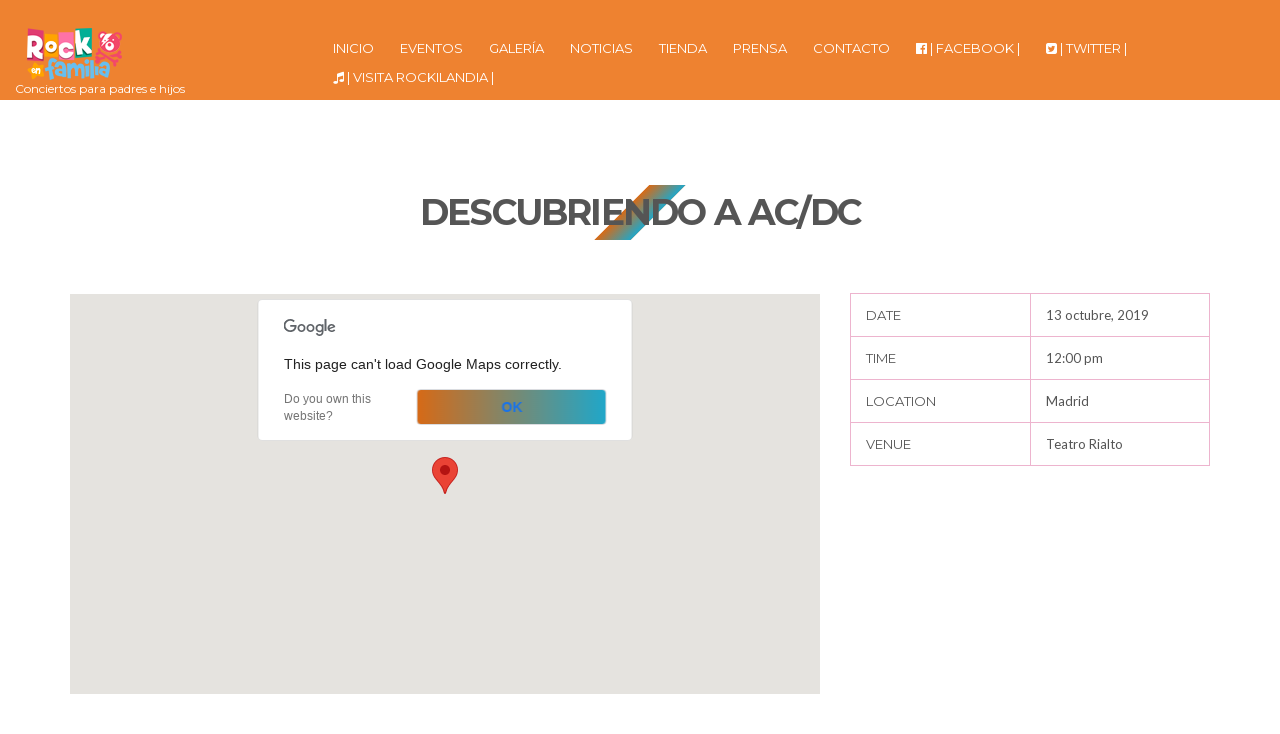

--- FILE ---
content_type: text/html; charset=UTF-8
request_url: https://rockenfamilia.com/event/descubriendo-a-ac-dc-13/
body_size: 5789
content:
<!doctype html>
<html lang="es">
<head>
	<meta charset="UTF-8">
	<meta name="viewport" content="width=device-width, initial-scale=1">
	<link rel="pingback" href="https://rockenfamilia.com/xmlrpc.php">

	<title>Descubriendo a AC/DC &#8211; ROCK EN FAMILIA</title>
<meta name='robots' content='max-image-preview:large' />
<link rel='dns-prefetch' href='//maps.googleapis.com' />
<link rel='dns-prefetch' href='//s.w.org' />
<link rel="alternate" type="application/rss+xml" title="ROCK EN FAMILIA &raquo; Feed" href="https://rockenfamilia.com/feed/" />
<link rel="alternate" type="application/rss+xml" title="ROCK EN FAMILIA &raquo; Feed de los comentarios" href="https://rockenfamilia.com/comments/feed/" />
		<script type="text/javascript">
			window._wpemojiSettings = {"baseUrl":"https:\/\/s.w.org\/images\/core\/emoji\/13.1.0\/72x72\/","ext":".png","svgUrl":"https:\/\/s.w.org\/images\/core\/emoji\/13.1.0\/svg\/","svgExt":".svg","source":{"concatemoji":"https:\/\/rockenfamilia.com\/wp-includes\/js\/wp-emoji-release.min.js?ver=5.8.12"}};
			!function(e,a,t){var n,r,o,i=a.createElement("canvas"),p=i.getContext&&i.getContext("2d");function s(e,t){var a=String.fromCharCode;p.clearRect(0,0,i.width,i.height),p.fillText(a.apply(this,e),0,0);e=i.toDataURL();return p.clearRect(0,0,i.width,i.height),p.fillText(a.apply(this,t),0,0),e===i.toDataURL()}function c(e){var t=a.createElement("script");t.src=e,t.defer=t.type="text/javascript",a.getElementsByTagName("head")[0].appendChild(t)}for(o=Array("flag","emoji"),t.supports={everything:!0,everythingExceptFlag:!0},r=0;r<o.length;r++)t.supports[o[r]]=function(e){if(!p||!p.fillText)return!1;switch(p.textBaseline="top",p.font="600 32px Arial",e){case"flag":return s([127987,65039,8205,9895,65039],[127987,65039,8203,9895,65039])?!1:!s([55356,56826,55356,56819],[55356,56826,8203,55356,56819])&&!s([55356,57332,56128,56423,56128,56418,56128,56421,56128,56430,56128,56423,56128,56447],[55356,57332,8203,56128,56423,8203,56128,56418,8203,56128,56421,8203,56128,56430,8203,56128,56423,8203,56128,56447]);case"emoji":return!s([10084,65039,8205,55357,56613],[10084,65039,8203,55357,56613])}return!1}(o[r]),t.supports.everything=t.supports.everything&&t.supports[o[r]],"flag"!==o[r]&&(t.supports.everythingExceptFlag=t.supports.everythingExceptFlag&&t.supports[o[r]]);t.supports.everythingExceptFlag=t.supports.everythingExceptFlag&&!t.supports.flag,t.DOMReady=!1,t.readyCallback=function(){t.DOMReady=!0},t.supports.everything||(n=function(){t.readyCallback()},a.addEventListener?(a.addEventListener("DOMContentLoaded",n,!1),e.addEventListener("load",n,!1)):(e.attachEvent("onload",n),a.attachEvent("onreadystatechange",function(){"complete"===a.readyState&&t.readyCallback()})),(n=t.source||{}).concatemoji?c(n.concatemoji):n.wpemoji&&n.twemoji&&(c(n.twemoji),c(n.wpemoji)))}(window,document,window._wpemojiSettings);
		</script>
		<style type="text/css">
img.wp-smiley,
img.emoji {
	display: inline !important;
	border: none !important;
	box-shadow: none !important;
	height: 1em !important;
	width: 1em !important;
	margin: 0 .07em !important;
	vertical-align: -0.1em !important;
	background: none !important;
	padding: 0 !important;
}
</style>
	<link rel='stylesheet' id='wp-block-library-css'  href='https://rockenfamilia.com/wp-includes/css/dist/block-library/style.min.css?ver=5.8.12' type='text/css' media='all' />
<link rel='stylesheet' id='activecampaign-form-block-css'  href='https://rockenfamilia.com/wp-content/plugins/activecampaign-subscription-forms/activecampaign-form-block/build/style-index.css?ver=1606404362' type='text/css' media='all' />
<link rel='stylesheet' id='contact-form-7-css'  href='https://rockenfamilia.com/wp-content/plugins/contact-form-7/includes/css/styles.css?ver=5.1.5' type='text/css' media='all' />
<link rel='stylesheet' id='font-awesome-four-css'  href='https://rockenfamilia.com/wp-content/plugins/font-awesome-4-menus/css/font-awesome.min.css?ver=4.7.0' type='text/css' media='all' />
<link rel='stylesheet' id='oscillator-google-font-css'  href='//fonts.googleapis.com/css?family=Montserrat%3A400%2C700%7CLato%3A400%2C700%2C400italic%2C700italic&#038;ver=5.8.12' type='text/css' media='all' />
<link rel='stylesheet' id='oscillator-base-css'  href='https://rockenfamilia.com/wp-content/themes/oscillator/css/base.css?ver=1.1' type='text/css' media='all' />
<link rel='stylesheet' id='flexslider-css'  href='https://rockenfamilia.com/wp-content/themes/oscillator/css/flexslider.css?ver=2.5.0' type='text/css' media='all' />
<link rel='stylesheet' id='mmenu-css'  href='https://rockenfamilia.com/wp-content/themes/oscillator/css/mmenu.css?ver=5.2.0' type='text/css' media='all' />
<link rel='stylesheet' id='font-awesome-css'  href='https://rockenfamilia.com/wp-content/themes/oscillator/css/font-awesome.css?ver=4.5.0' type='text/css' media='all' />
<link rel='stylesheet' id='magnific-css'  href='https://rockenfamilia.com/wp-content/themes/oscillator/css/magnific.css?ver=1.0.0' type='text/css' media='all' />
<link rel='stylesheet' id='slick-css'  href='https://rockenfamilia.com/wp-content/themes/oscillator/css/slick.css?ver=1.5.7' type='text/css' media='all' />
<link rel='stylesheet' id='oscillator-style-css'  href='https://rockenfamilia.com/wp-content/themes/oscillator/style.css?ver=1.1' type='text/css' media='all' />
<style id='oscillator-style-inline-css' type='text/css'>
#ci-hero-2 .widget-wrap { color: #ffffff; background-image: url(https://rockenfamilia.com/wp-content/uploads/2017/05/background-parallax.png);background-repeat: repeat; } 

#ci-text-2 .widget-wrap { background-color: #67d0ea;  } 

#ci-text-3 .widget-wrap { background-color: #e28b34;  } 

#ci-text-4 .widget-wrap { background-color: #ffb5d0;  } 

</style>
<link rel='stylesheet' id='oscillator-color-scheme-css'  href='https://rockenfamilia.com/wp-content/themes/oscillator/colors/default.css?ver=1.1' type='text/css' media='all' />
<script>if (document.location.protocol != "https:") {document.location = document.URL.replace(/^http:/i, "https:");}</script><script type='text/javascript' src='https://rockenfamilia.com/wp-includes/js/jquery/jquery.min.js?ver=3.6.0' id='jquery-core-js'></script>
<script type='text/javascript' src='https://rockenfamilia.com/wp-includes/js/jquery/jquery-migrate.min.js?ver=3.3.2' id='jquery-migrate-js'></script>
<script type='text/javascript' src='//maps.googleapis.com/maps/api/js' id='oscillator-google-maps-js'></script>
<link rel="https://api.w.org/" href="https://rockenfamilia.com/wp-json/" /><link rel="EditURI" type="application/rsd+xml" title="RSD" href="https://rockenfamilia.com/xmlrpc.php?rsd" />
<link rel="wlwmanifest" type="application/wlwmanifest+xml" href="https://rockenfamilia.com/wp-includes/wlwmanifest.xml" /> 
<meta name="generator" content="WordPress 5.8.12" />
<link rel="canonical" href="https://rockenfamilia.com/event/descubriendo-a-ac-dc-13/" />
<link rel='shortlink' href='https://rockenfamilia.com/?p=878' />
<link rel="alternate" type="application/json+oembed" href="https://rockenfamilia.com/wp-json/oembed/1.0/embed?url=https%3A%2F%2Frockenfamilia.com%2Fevent%2Fdescubriendo-a-ac-dc-13%2F" />
<link rel="alternate" type="text/xml+oembed" href="https://rockenfamilia.com/wp-json/oembed/1.0/embed?url=https%3A%2F%2Frockenfamilia.com%2Fevent%2Fdescubriendo-a-ac-dc-13%2F&#038;format=xml" />
<style type="text/css">
			a,
			.item-timer .count b,
			.list-item-no,
			.list-item-title,
			.entry-title a:hover,
			.ci-soundplayer-controls a,
			.ci-soundplayer-controls a:hover,
			.ci-soundplayer-controls a:focus {
				color: #d66a17			}

			.comment-reply-link,
			.btn,
			input[type="button"],
			input[type="submit"],
			input[type="reset"],
			button,
			.btn-white:hover,
			.btn-transparent:hover,
			.item:hover .btn,
			.list-item:before,
			.ci-soundplayer-met .progress-bar,
			.section-title:after ,
			.page-title:after {
				background-color: #d66a17;
				background-image: -webkit-linear-gradient(left, #d66a17, #20a7c9);
				background-image: linear-gradient(to right, #d66a17, #20a7c9);
			}

			.comment-reply-link:before,
			.btn:before,
			input[type="button"]:before,
			input[type="submit"]:before,
			input[type="reset"]:before,
			button:before,
			.navigation > li ul a:hover,
			.navigation > li ul .sfHover > a,
			.ci-slider .ci-control-paging li a.ci-active,
			.ci-soundplayer-play,
			.widget-title:after,
			.hero-player {
				background-color: #d66a17			}

			.home-slider + .hero-player,
			.hero-video + .hero-player {
				background: rgba(255,255,255,0.1);
			}

			.ci-slider .ci-control-paging li a.ci-active,
			.item:hover .btn {
				border-color: #d66a17			}

			.navigation > li > a:hover,
			.navigation > li.sfHover > a,
			.navigation > li.sfHover > a:active,
			.navigation > li.current_page_item > a,
			.navigation > li.current-menu-item > a,
			.navigation > li.current-menu-ancestor > a,
			.navigation > li.current-menu-parent > a,
			.navigation > li.current > a {
				border-bottom-color: #d66a17			}
							a:hover {
					color: #20a7c9				}

				.comment-reply-link,
				.btn,
				input[type="button"],
				input[type="submit"],
				input[type="reset"],
				button,
				.btn-white:hover,
				.btn-transparent:hover,
				.item:hover .btn,
				.list-item:before,
				.ci-soundplayer-met .progress-bar,
				.section-title:after ,
				.page-title:after {
					background-image: -webkit-linear-gradient(left, #d66a17, #20a7c9);
					background-image: linear-gradient(to right, #d66a17, #20a7c9);
				}
			
			input,
			textarea,
			.btn-transparent,
			.item a,
			.item-timer .count,
			#paging a,
			#paging > span,
			.widget select,
			input:hover,
			textarea:hover,
			input:focus,
			textarea:focus {
				border-color: #edb4ce;
			}

			.item-meta,
			.list-item:first-child {
				border-top-color: #edb4ce;
			}

			.item-meta th,
			.item-meta td,
			.list-item,
			.widget ul li a,
			.widget ul li {
				border-bottom-color: #edb4ce;
			}

			.item-meta th,
			.item-meta td {
				border-left-color: #edb4ce;
			}

			.item-meta td {
				border-right-color: #edb4ce;
			}

						.header {
									background-color: rgba(237, 117, 26, 0.9);
											}
			</style>
<!-- Facebook Pixel Code -->
<script type='text/javascript'>
!function(f,b,e,v,n,t,s){if(f.fbq)return;n=f.fbq=function(){n.callMethod?
n.callMethod.apply(n,arguments):n.queue.push(arguments)};if(!f._fbq)f._fbq=n;
n.push=n;n.loaded=!0;n.version='2.0';n.queue=[];t=b.createElement(e);t.async=!0;
t.src=v;s=b.getElementsByTagName(e)[0];s.parentNode.insertBefore(t,s)}(window,
document,'script','https://connect.facebook.net/en_US/fbevents.js');
</script>
<!-- End Facebook Pixel Code -->
<script type='text/javascript'>
  fbq('init', '1242094106301991', {}, {
    "agent": "wordpress-5.8.12-3.0.6"
});
</script><script type='text/javascript'>
  fbq('track', 'PageView', []);
</script>
<!-- Facebook Pixel Code -->
<noscript>
<img height="1" width="1" style="display:none" alt="fbpx"
src="https://www.facebook.com/tr?id=1242094106301991&ev=PageView&noscript=1" />
</noscript>
<!-- End Facebook Pixel Code -->
	<!-- Global site tag (gtag.js) - Google Analytics -->
<script async src="https://www.googletagmanager.com/gtag/js?id=UA-145870389-1"></script>
<script>
  window.dataLayer = window.dataLayer || [];
  function gtag(){dataLayer.push(arguments);}
  gtag('js', new Date());

  gtag('config', 'UA-145870389-1');
</script>
</head>
<body data-rsssl=1 class="oscillator_event-template-default single single-oscillator_event postid-878 ">

<div id="page">
	<div id="mobile-bar">
		<a class="menu-trigger" href="#mobilemenu"><i class="fa fa-bars"></i></a>

		<p class="mob-title">ROCK EN FAMILIA</p>
	</div>

	<header class="header">
		<div class="container-fluid">
			<div class="row">
				<div class="col-md-3">
					<h1 class="site-logo">
						<a href="https://rockenfamilia.com/">
															<img
								     src="https://rockenfamilia.com/wp-content/uploads/2020/08/logo_nuevotop.png"
								     alt="ROCK EN FAMILIA"/>
													</a>
					</h1>

											<p class="site-tagline">Conciertos para padres e hijos</p>
									</div>

				<div class="col-md-9">
					<nav class="nav">
						<ul id="menu-main" class="navigation"><li id="menu-item-367" class="menu-item menu-item-type-post_type menu-item-object-page menu-item-home menu-item-367"><a href="https://rockenfamilia.com/">INICIO</a></li>
<li id="menu-item-418" class="menu-item menu-item-type-post_type menu-item-object-page menu-item-418"><a href="https://rockenfamilia.com/eventos/">EVENTOS</a></li>
<li id="menu-item-421" class="menu-item menu-item-type-post_type menu-item-object-page menu-item-421"><a href="https://rockenfamilia.com/galeria/">GALERÍA</a></li>
<li id="menu-item-425" class="menu-item menu-item-type-post_type menu-item-object-page current_page_parent menu-item-425"><a href="https://rockenfamilia.com/noticias/">NOTICIAS</a></li>
<li id="menu-item-473" class="menu-item menu-item-type-post_type menu-item-object-page menu-item-473"><a href="https://rockenfamilia.com/tienda/">TIENDA</a></li>
<li id="menu-item-1002" class="menu-item menu-item-type-post_type menu-item-object-page menu-item-1002"><a href="https://rockenfamilia.com/prensa/">PRENSA</a></li>
<li id="menu-item-403" class="menu-item menu-item-type-custom menu-item-object-custom menu-item-403"><a href="mailto:info@rockenfamilia.com">CONTACTO</a></li>
<li id="menu-item-474" class="menu-item menu-item-type-custom menu-item-object-custom menu-item-474"><a href="https://www.facebook.com/ROCK-en-familia-146821428814357"><i class="fa fa-facebook-official"></i><span class="fontawesome-text"> |  FACEBOOK  |</span></a></li>
<li id="menu-item-475" class="menu-item menu-item-type-custom menu-item-object-custom menu-item-475"><a href="http://www.twitter.com/rockenfamilia"><i class="fa fa-twitter-square"></i><span class="fontawesome-text"> |  TWITTER  |</span></a></li>
<li id="menu-item-1239" class="menu-item menu-item-type-custom menu-item-object-custom menu-item-1239"><a href="https://rockilandia.com"><i class="fa fa-music"></i><span class="fontawesome-text"> | VISITA ROCKILANDIA |</span></a></li>
</ul>					</nav>

					<div id="mobilemenu"></div>
				</div>
			</div>
		</div>
	</header>

			<main class="main">
			<div class="container">
	
<div class="row">
	<div class="col-xs-12">
		<h2 class="page-title">Descubriendo a AC/DC</h2>

		<div class="row">
			<div class="col-md-4 col-xs-12 col-md-push-8">
				<div class="sidebar">
					<aside class="entry-aside">
						
						
																										
						<table class="item-meta">
							<tbody>
																											<tr>
											<th>Date</th>
											<td>13 octubre, 2019</td>
										</tr>
									
																			<tr>
											<th>Time</th>
											<td>12:00 pm</td>
										</tr>
																	
																	<tr>
										<th>Location</th>
										<td>Madrid</td>
									</tr>
								
																	<tr>
										<th>Venue</th>
										<td>Teatro Rialto</td>
									</tr>
								
								
																																									</tbody>
						</table>
					</aside>

									</div>
			</div>
			<div class="col-md-8 col-xs-12 col-md-pull-4">
									<article id="entry-878" class="entry post-878 oscillator_event type-oscillator_event status-publish hentry">
																			<div id="event_map" class="ci-map" data-lat="36" data-lng="-120" data-zoom="8" data-tooltip-txt="Teatro Rialto" title="Descubriendo a AC/DC"></div>
						
						<div class="entry-content">
													</div>
					</article>
							</div>
		</div>
	</div>
</div>

				</div>
		</main>
	
	<footer class="footer">
		
		<div class="footer-info">
			<div class="container-fluid">
				<div class="row">
					<div class="col-md-5">
						<p>
							ROCK EN FAMILIA &ndash; Conciertos para padres e hijos						</p>
					</div>

					<div class="col-md-7">
											</div>
				</div>
			</div>
		</div>
	</footer>
</div>

    <!-- Facebook Pixel Event Code -->
    <script type='text/javascript'>
        document.addEventListener( 'wpcf7mailsent', function( event ) {
        if( "fb_pxl_code" in event.detail.apiResponse){
          eval(event.detail.apiResponse.fb_pxl_code);
        }
      }, false );
    </script>
    <!-- End Facebook Pixel Event Code -->
    <div id='fb-pxl-ajax-code'></div><script type='text/javascript' id='site_tracking-js-extra'>
/* <![CDATA[ */
var php_data = {"ac_settings":{"tracking_actid":null,"site_tracking_default":1},"user_email":""};
/* ]]> */
</script>
<script type='text/javascript' src='https://rockenfamilia.com/wp-content/plugins/activecampaign-subscription-forms/site_tracking.js?ver=5.8.12' id='site_tracking-js'></script>
<script type='text/javascript' id='contact-form-7-js-extra'>
/* <![CDATA[ */
var wpcf7 = {"apiSettings":{"root":"https:\/\/rockenfamilia.com\/wp-json\/contact-form-7\/v1","namespace":"contact-form-7\/v1"}};
/* ]]> */
</script>
<script type='text/javascript' src='https://rockenfamilia.com/wp-content/plugins/contact-form-7/includes/js/scripts.js?ver=5.1.5' id='contact-form-7-js'></script>
<script type='text/javascript' src='https://rockenfamilia.com/wp-content/themes/oscillator/js/superfish.js?ver=1.7.5' id='superfish-js'></script>
<script type='text/javascript' src='https://rockenfamilia.com/wp-content/themes/oscillator/js/jquery.mmenu.min.all.js?ver=5.2.0' id='mmenu-js'></script>
<script type='text/javascript' src='https://rockenfamilia.com/wp-content/themes/oscillator/js/jquery.flexslider.js?ver=2.5.0' id='flexslider-js'></script>
<script type='text/javascript' src='https://rockenfamilia.com/wp-content/themes/oscillator/js/jquery.fitvids.js?ver=1.1' id='fitVids-js'></script>
<script type='text/javascript' src='https://rockenfamilia.com/wp-content/themes/oscillator/js/jquery.magnific-popup.js?ver=1.0.0' id='magnific-popup-js'></script>
<script type='text/javascript' src='https://rockenfamilia.com/wp-content/themes/oscillator/js/isotope.pkgd.min.js?ver=2.2.2' id='isotope-js'></script>
<script type='text/javascript' src='https://rockenfamilia.com/wp-content/themes/oscillator/js/soundmanager2.js?ver=2.97a.20140901' id='soundmanager2-js'></script>
<script type='text/javascript' src='https://rockenfamilia.com/wp-content/themes/oscillator/js/inlineplayer.js?ver=1.1' id='soundmanager2-inlineplayer-js'></script>
<script type='text/javascript' src='https://rockenfamilia.com/wp-content/themes/oscillator/js/ci_audioplayer.js?ver=1.1' id='oscillator-audioplayer-js'></script>
<script type='text/javascript' src='https://rockenfamilia.com/wp-content/themes/oscillator/js/slick.min.js?ver=1.5.7' id='slick-js'></script>
<script type='text/javascript' src='https://rockenfamilia.com/wp-content/themes/oscillator/js/parallax.min.js?ver=1.3.1' id='parallax-js'></script>
<script type='text/javascript' id='oscillator-front-scripts-js-extra'>
/* <![CDATA[ */
var ThemeOption = {"swfPath":"https:\/\/rockenfamilia.com\/wp-content\/themes\/oscillator\/js\/swf\/"};
/* ]]> */
</script>
<script type='text/javascript' src='https://rockenfamilia.com/wp-content/themes/oscillator/js/scripts.js?ver=1.1' id='oscillator-front-scripts-js'></script>
<script type='text/javascript' src='https://rockenfamilia.com/wp-includes/js/wp-embed.min.js?ver=5.8.12' id='wp-embed-js'></script>
</body>
</html>
